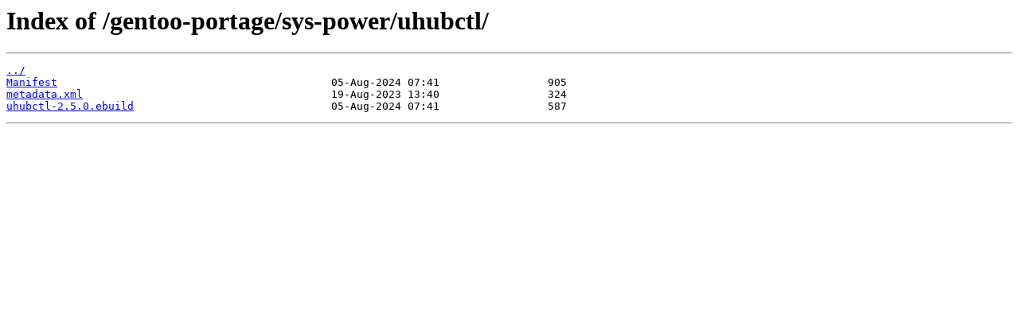

--- FILE ---
content_type: text/html
request_url: https://mirror.its.dal.ca/gentoo-portage/sys-power/uhubctl/?C=N&O=A
body_size: 568
content:
<html>
<head><title>Index of /gentoo-portage/sys-power/uhubctl/</title></head>
<body>
<h1>Index of /gentoo-portage/sys-power/uhubctl/</h1><hr><pre><a href="../">../</a>
<a href="Manifest">Manifest</a>                                           05-Aug-2024 07:41                 905
<a href="metadata.xml">metadata.xml</a>                                       19-Aug-2023 13:40                 324
<a href="uhubctl-2.5.0.ebuild">uhubctl-2.5.0.ebuild</a>                               05-Aug-2024 07:41                 587
</pre><hr></body>
</html>
